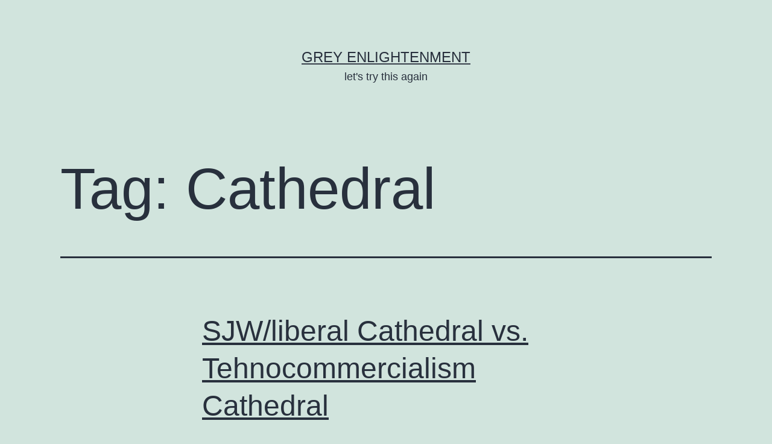

--- FILE ---
content_type: text/html; charset=UTF-8
request_url: https://greyenlightenment.com/tag/cathedral/
body_size: 7448
content:
<!doctype html>
<html lang="en-US" >
<head>
	<meta charset="UTF-8" />
	<meta name="viewport" content="width=device-width, initial-scale=1.0" />
	<title>Cathedral &#8211; Grey Enlightenment</title>
<meta name='robots' content='max-image-preview:large' />
<link rel="alternate" type="application/rss+xml" title="Grey Enlightenment &raquo; Feed" href="https://greyenlightenment.com/feed/" />
<link rel="alternate" type="application/rss+xml" title="Grey Enlightenment &raquo; Comments Feed" href="https://greyenlightenment.com/comments/feed/" />
<link rel="alternate" type="application/rss+xml" title="Grey Enlightenment &raquo; Cathedral Tag Feed" href="https://greyenlightenment.com/tag/cathedral/feed/" />
<style id='wp-img-auto-sizes-contain-inline-css'>
img:is([sizes=auto i],[sizes^="auto," i]){contain-intrinsic-size:3000px 1500px}
/*# sourceURL=wp-img-auto-sizes-contain-inline-css */
</style>
<style id='wp-emoji-styles-inline-css'>

	img.wp-smiley, img.emoji {
		display: inline !important;
		border: none !important;
		box-shadow: none !important;
		height: 1em !important;
		width: 1em !important;
		margin: 0 0.07em !important;
		vertical-align: -0.1em !important;
		background: none !important;
		padding: 0 !important;
	}
/*# sourceURL=wp-emoji-styles-inline-css */
</style>
<style id='wp-block-library-inline-css'>
:root{--wp-block-synced-color:#7a00df;--wp-block-synced-color--rgb:122,0,223;--wp-bound-block-color:var(--wp-block-synced-color);--wp-editor-canvas-background:#ddd;--wp-admin-theme-color:#007cba;--wp-admin-theme-color--rgb:0,124,186;--wp-admin-theme-color-darker-10:#006ba1;--wp-admin-theme-color-darker-10--rgb:0,107,160.5;--wp-admin-theme-color-darker-20:#005a87;--wp-admin-theme-color-darker-20--rgb:0,90,135;--wp-admin-border-width-focus:2px}@media (min-resolution:192dpi){:root{--wp-admin-border-width-focus:1.5px}}.wp-element-button{cursor:pointer}:root .has-very-light-gray-background-color{background-color:#eee}:root .has-very-dark-gray-background-color{background-color:#313131}:root .has-very-light-gray-color{color:#eee}:root .has-very-dark-gray-color{color:#313131}:root .has-vivid-green-cyan-to-vivid-cyan-blue-gradient-background{background:linear-gradient(135deg,#00d084,#0693e3)}:root .has-purple-crush-gradient-background{background:linear-gradient(135deg,#34e2e4,#4721fb 50%,#ab1dfe)}:root .has-hazy-dawn-gradient-background{background:linear-gradient(135deg,#faaca8,#dad0ec)}:root .has-subdued-olive-gradient-background{background:linear-gradient(135deg,#fafae1,#67a671)}:root .has-atomic-cream-gradient-background{background:linear-gradient(135deg,#fdd79a,#004a59)}:root .has-nightshade-gradient-background{background:linear-gradient(135deg,#330968,#31cdcf)}:root .has-midnight-gradient-background{background:linear-gradient(135deg,#020381,#2874fc)}:root{--wp--preset--font-size--normal:16px;--wp--preset--font-size--huge:42px}.has-regular-font-size{font-size:1em}.has-larger-font-size{font-size:2.625em}.has-normal-font-size{font-size:var(--wp--preset--font-size--normal)}.has-huge-font-size{font-size:var(--wp--preset--font-size--huge)}.has-text-align-center{text-align:center}.has-text-align-left{text-align:left}.has-text-align-right{text-align:right}.has-fit-text{white-space:nowrap!important}#end-resizable-editor-section{display:none}.aligncenter{clear:both}.items-justified-left{justify-content:flex-start}.items-justified-center{justify-content:center}.items-justified-right{justify-content:flex-end}.items-justified-space-between{justify-content:space-between}.screen-reader-text{border:0;clip-path:inset(50%);height:1px;margin:-1px;overflow:hidden;padding:0;position:absolute;width:1px;word-wrap:normal!important}.screen-reader-text:focus{background-color:#ddd;clip-path:none;color:#444;display:block;font-size:1em;height:auto;left:5px;line-height:normal;padding:15px 23px 14px;text-decoration:none;top:5px;width:auto;z-index:100000}html :where(.has-border-color){border-style:solid}html :where([style*=border-top-color]){border-top-style:solid}html :where([style*=border-right-color]){border-right-style:solid}html :where([style*=border-bottom-color]){border-bottom-style:solid}html :where([style*=border-left-color]){border-left-style:solid}html :where([style*=border-width]){border-style:solid}html :where([style*=border-top-width]){border-top-style:solid}html :where([style*=border-right-width]){border-right-style:solid}html :where([style*=border-bottom-width]){border-bottom-style:solid}html :where([style*=border-left-width]){border-left-style:solid}html :where(img[class*=wp-image-]){height:auto;max-width:100%}:where(figure){margin:0 0 1em}html :where(.is-position-sticky){--wp-admin--admin-bar--position-offset:var(--wp-admin--admin-bar--height,0px)}@media screen and (max-width:600px){html :where(.is-position-sticky){--wp-admin--admin-bar--position-offset:0px}}

/*# sourceURL=wp-block-library-inline-css */
</style><style id='global-styles-inline-css'>
:root{--wp--preset--aspect-ratio--square: 1;--wp--preset--aspect-ratio--4-3: 4/3;--wp--preset--aspect-ratio--3-4: 3/4;--wp--preset--aspect-ratio--3-2: 3/2;--wp--preset--aspect-ratio--2-3: 2/3;--wp--preset--aspect-ratio--16-9: 16/9;--wp--preset--aspect-ratio--9-16: 9/16;--wp--preset--color--black: #000000;--wp--preset--color--cyan-bluish-gray: #abb8c3;--wp--preset--color--white: #FFFFFF;--wp--preset--color--pale-pink: #f78da7;--wp--preset--color--vivid-red: #cf2e2e;--wp--preset--color--luminous-vivid-orange: #ff6900;--wp--preset--color--luminous-vivid-amber: #fcb900;--wp--preset--color--light-green-cyan: #7bdcb5;--wp--preset--color--vivid-green-cyan: #00d084;--wp--preset--color--pale-cyan-blue: #8ed1fc;--wp--preset--color--vivid-cyan-blue: #0693e3;--wp--preset--color--vivid-purple: #9b51e0;--wp--preset--color--dark-gray: #28303D;--wp--preset--color--gray: #39414D;--wp--preset--color--green: #D1E4DD;--wp--preset--color--blue: #D1DFE4;--wp--preset--color--purple: #D1D1E4;--wp--preset--color--red: #E4D1D1;--wp--preset--color--orange: #E4DAD1;--wp--preset--color--yellow: #EEEADD;--wp--preset--gradient--vivid-cyan-blue-to-vivid-purple: linear-gradient(135deg,rgb(6,147,227) 0%,rgb(155,81,224) 100%);--wp--preset--gradient--light-green-cyan-to-vivid-green-cyan: linear-gradient(135deg,rgb(122,220,180) 0%,rgb(0,208,130) 100%);--wp--preset--gradient--luminous-vivid-amber-to-luminous-vivid-orange: linear-gradient(135deg,rgb(252,185,0) 0%,rgb(255,105,0) 100%);--wp--preset--gradient--luminous-vivid-orange-to-vivid-red: linear-gradient(135deg,rgb(255,105,0) 0%,rgb(207,46,46) 100%);--wp--preset--gradient--very-light-gray-to-cyan-bluish-gray: linear-gradient(135deg,rgb(238,238,238) 0%,rgb(169,184,195) 100%);--wp--preset--gradient--cool-to-warm-spectrum: linear-gradient(135deg,rgb(74,234,220) 0%,rgb(151,120,209) 20%,rgb(207,42,186) 40%,rgb(238,44,130) 60%,rgb(251,105,98) 80%,rgb(254,248,76) 100%);--wp--preset--gradient--blush-light-purple: linear-gradient(135deg,rgb(255,206,236) 0%,rgb(152,150,240) 100%);--wp--preset--gradient--blush-bordeaux: linear-gradient(135deg,rgb(254,205,165) 0%,rgb(254,45,45) 50%,rgb(107,0,62) 100%);--wp--preset--gradient--luminous-dusk: linear-gradient(135deg,rgb(255,203,112) 0%,rgb(199,81,192) 50%,rgb(65,88,208) 100%);--wp--preset--gradient--pale-ocean: linear-gradient(135deg,rgb(255,245,203) 0%,rgb(182,227,212) 50%,rgb(51,167,181) 100%);--wp--preset--gradient--electric-grass: linear-gradient(135deg,rgb(202,248,128) 0%,rgb(113,206,126) 100%);--wp--preset--gradient--midnight: linear-gradient(135deg,rgb(2,3,129) 0%,rgb(40,116,252) 100%);--wp--preset--gradient--purple-to-yellow: linear-gradient(160deg, #D1D1E4 0%, #EEEADD 100%);--wp--preset--gradient--yellow-to-purple: linear-gradient(160deg, #EEEADD 0%, #D1D1E4 100%);--wp--preset--gradient--green-to-yellow: linear-gradient(160deg, #D1E4DD 0%, #EEEADD 100%);--wp--preset--gradient--yellow-to-green: linear-gradient(160deg, #EEEADD 0%, #D1E4DD 100%);--wp--preset--gradient--red-to-yellow: linear-gradient(160deg, #E4D1D1 0%, #EEEADD 100%);--wp--preset--gradient--yellow-to-red: linear-gradient(160deg, #EEEADD 0%, #E4D1D1 100%);--wp--preset--gradient--purple-to-red: linear-gradient(160deg, #D1D1E4 0%, #E4D1D1 100%);--wp--preset--gradient--red-to-purple: linear-gradient(160deg, #E4D1D1 0%, #D1D1E4 100%);--wp--preset--font-size--small: 18px;--wp--preset--font-size--medium: 20px;--wp--preset--font-size--large: 24px;--wp--preset--font-size--x-large: 42px;--wp--preset--font-size--extra-small: 16px;--wp--preset--font-size--normal: 20px;--wp--preset--font-size--extra-large: 40px;--wp--preset--font-size--huge: 96px;--wp--preset--font-size--gigantic: 144px;--wp--preset--spacing--20: 0.44rem;--wp--preset--spacing--30: 0.67rem;--wp--preset--spacing--40: 1rem;--wp--preset--spacing--50: 1.5rem;--wp--preset--spacing--60: 2.25rem;--wp--preset--spacing--70: 3.38rem;--wp--preset--spacing--80: 5.06rem;--wp--preset--shadow--natural: 6px 6px 9px rgba(0, 0, 0, 0.2);--wp--preset--shadow--deep: 12px 12px 50px rgba(0, 0, 0, 0.4);--wp--preset--shadow--sharp: 6px 6px 0px rgba(0, 0, 0, 0.2);--wp--preset--shadow--outlined: 6px 6px 0px -3px rgb(255, 255, 255), 6px 6px rgb(0, 0, 0);--wp--preset--shadow--crisp: 6px 6px 0px rgb(0, 0, 0);}:where(.is-layout-flex){gap: 0.5em;}:where(.is-layout-grid){gap: 0.5em;}body .is-layout-flex{display: flex;}.is-layout-flex{flex-wrap: wrap;align-items: center;}.is-layout-flex > :is(*, div){margin: 0;}body .is-layout-grid{display: grid;}.is-layout-grid > :is(*, div){margin: 0;}:where(.wp-block-columns.is-layout-flex){gap: 2em;}:where(.wp-block-columns.is-layout-grid){gap: 2em;}:where(.wp-block-post-template.is-layout-flex){gap: 1.25em;}:where(.wp-block-post-template.is-layout-grid){gap: 1.25em;}.has-black-color{color: var(--wp--preset--color--black) !important;}.has-cyan-bluish-gray-color{color: var(--wp--preset--color--cyan-bluish-gray) !important;}.has-white-color{color: var(--wp--preset--color--white) !important;}.has-pale-pink-color{color: var(--wp--preset--color--pale-pink) !important;}.has-vivid-red-color{color: var(--wp--preset--color--vivid-red) !important;}.has-luminous-vivid-orange-color{color: var(--wp--preset--color--luminous-vivid-orange) !important;}.has-luminous-vivid-amber-color{color: var(--wp--preset--color--luminous-vivid-amber) !important;}.has-light-green-cyan-color{color: var(--wp--preset--color--light-green-cyan) !important;}.has-vivid-green-cyan-color{color: var(--wp--preset--color--vivid-green-cyan) !important;}.has-pale-cyan-blue-color{color: var(--wp--preset--color--pale-cyan-blue) !important;}.has-vivid-cyan-blue-color{color: var(--wp--preset--color--vivid-cyan-blue) !important;}.has-vivid-purple-color{color: var(--wp--preset--color--vivid-purple) !important;}.has-black-background-color{background-color: var(--wp--preset--color--black) !important;}.has-cyan-bluish-gray-background-color{background-color: var(--wp--preset--color--cyan-bluish-gray) !important;}.has-white-background-color{background-color: var(--wp--preset--color--white) !important;}.has-pale-pink-background-color{background-color: var(--wp--preset--color--pale-pink) !important;}.has-vivid-red-background-color{background-color: var(--wp--preset--color--vivid-red) !important;}.has-luminous-vivid-orange-background-color{background-color: var(--wp--preset--color--luminous-vivid-orange) !important;}.has-luminous-vivid-amber-background-color{background-color: var(--wp--preset--color--luminous-vivid-amber) !important;}.has-light-green-cyan-background-color{background-color: var(--wp--preset--color--light-green-cyan) !important;}.has-vivid-green-cyan-background-color{background-color: var(--wp--preset--color--vivid-green-cyan) !important;}.has-pale-cyan-blue-background-color{background-color: var(--wp--preset--color--pale-cyan-blue) !important;}.has-vivid-cyan-blue-background-color{background-color: var(--wp--preset--color--vivid-cyan-blue) !important;}.has-vivid-purple-background-color{background-color: var(--wp--preset--color--vivid-purple) !important;}.has-black-border-color{border-color: var(--wp--preset--color--black) !important;}.has-cyan-bluish-gray-border-color{border-color: var(--wp--preset--color--cyan-bluish-gray) !important;}.has-white-border-color{border-color: var(--wp--preset--color--white) !important;}.has-pale-pink-border-color{border-color: var(--wp--preset--color--pale-pink) !important;}.has-vivid-red-border-color{border-color: var(--wp--preset--color--vivid-red) !important;}.has-luminous-vivid-orange-border-color{border-color: var(--wp--preset--color--luminous-vivid-orange) !important;}.has-luminous-vivid-amber-border-color{border-color: var(--wp--preset--color--luminous-vivid-amber) !important;}.has-light-green-cyan-border-color{border-color: var(--wp--preset--color--light-green-cyan) !important;}.has-vivid-green-cyan-border-color{border-color: var(--wp--preset--color--vivid-green-cyan) !important;}.has-pale-cyan-blue-border-color{border-color: var(--wp--preset--color--pale-cyan-blue) !important;}.has-vivid-cyan-blue-border-color{border-color: var(--wp--preset--color--vivid-cyan-blue) !important;}.has-vivid-purple-border-color{border-color: var(--wp--preset--color--vivid-purple) !important;}.has-vivid-cyan-blue-to-vivid-purple-gradient-background{background: var(--wp--preset--gradient--vivid-cyan-blue-to-vivid-purple) !important;}.has-light-green-cyan-to-vivid-green-cyan-gradient-background{background: var(--wp--preset--gradient--light-green-cyan-to-vivid-green-cyan) !important;}.has-luminous-vivid-amber-to-luminous-vivid-orange-gradient-background{background: var(--wp--preset--gradient--luminous-vivid-amber-to-luminous-vivid-orange) !important;}.has-luminous-vivid-orange-to-vivid-red-gradient-background{background: var(--wp--preset--gradient--luminous-vivid-orange-to-vivid-red) !important;}.has-very-light-gray-to-cyan-bluish-gray-gradient-background{background: var(--wp--preset--gradient--very-light-gray-to-cyan-bluish-gray) !important;}.has-cool-to-warm-spectrum-gradient-background{background: var(--wp--preset--gradient--cool-to-warm-spectrum) !important;}.has-blush-light-purple-gradient-background{background: var(--wp--preset--gradient--blush-light-purple) !important;}.has-blush-bordeaux-gradient-background{background: var(--wp--preset--gradient--blush-bordeaux) !important;}.has-luminous-dusk-gradient-background{background: var(--wp--preset--gradient--luminous-dusk) !important;}.has-pale-ocean-gradient-background{background: var(--wp--preset--gradient--pale-ocean) !important;}.has-electric-grass-gradient-background{background: var(--wp--preset--gradient--electric-grass) !important;}.has-midnight-gradient-background{background: var(--wp--preset--gradient--midnight) !important;}.has-small-font-size{font-size: var(--wp--preset--font-size--small) !important;}.has-medium-font-size{font-size: var(--wp--preset--font-size--medium) !important;}.has-large-font-size{font-size: var(--wp--preset--font-size--large) !important;}.has-x-large-font-size{font-size: var(--wp--preset--font-size--x-large) !important;}
/*# sourceURL=global-styles-inline-css */
</style>

<style id='classic-theme-styles-inline-css'>
/*! This file is auto-generated */
.wp-block-button__link{color:#fff;background-color:#32373c;border-radius:9999px;box-shadow:none;text-decoration:none;padding:calc(.667em + 2px) calc(1.333em + 2px);font-size:1.125em}.wp-block-file__button{background:#32373c;color:#fff;text-decoration:none}
/*# sourceURL=/wp-includes/css/classic-themes.min.css */
</style>
<link rel='stylesheet' id='twenty-twenty-one-custom-color-overrides-css' href='https://greyenlightenment.com/wp-content/themes/twentytwentyone/assets/css/custom-color-overrides.css?ver=2.7' media='all' />
<link rel='stylesheet' id='twenty-twenty-one-style-css' href='https://greyenlightenment.com/wp-content/themes/twentytwentyone/style.css?ver=2.7' media='all' />
<link rel='stylesheet' id='twenty-twenty-one-print-style-css' href='https://greyenlightenment.com/wp-content/themes/twentytwentyone/assets/css/print.css?ver=2.7' media='print' />
<link rel="https://api.w.org/" href="https://greyenlightenment.com/wp-json/" /><link rel="alternate" title="JSON" type="application/json" href="https://greyenlightenment.com/wp-json/wp/v2/tags/87" /><link rel="EditURI" type="application/rsd+xml" title="RSD" href="https://greyenlightenment.com/xmlrpc.php?rsd" />
<meta name="generator" content="WordPress 6.9" />
</head>

<body class="archive tag tag-cathedral tag-87 wp-embed-responsive wp-theme-twentytwentyone is-light-theme no-js hfeed">
<div id="page" class="site">
	<a class="skip-link screen-reader-text" href="#content">
		Skip to content	</a>

	
<header id="masthead" class="site-header has-title-and-tagline">

	

<div class="site-branding">

	
						<p class="site-title"><a href="https://greyenlightenment.com/" rel="home">Grey Enlightenment</a></p>
			
			<p class="site-description">
			let&#039;s try this again		</p>
	</div><!-- .site-branding -->
	

</header><!-- #masthead -->

	<div id="content" class="site-content">
		<div id="primary" class="content-area">
			<main id="main" class="site-main">


	<header class="page-header alignwide">
		<h1 class="page-title">Tag: <span>Cathedral</span></h1>			</header><!-- .page-header -->

					
<article id="post-10154" class="post-10154 post type-post status-publish format-standard hentry category-uncategorized tag-cathedral tag-nrx entry">

	
<header class="entry-header">
	<h2 class="entry-title default-max-width"><a href="https://greyenlightenment.com/2017/03/18/the-two-cathedrals-10154/">SJW/liberal Cathedral vs. Tehnocommercialism Cathedral</a></h2></header><!-- .entry-header -->

	<div class="entry-content">
		<p>Perhaps there are two &#8216;cathedrals&#8217;&#8211;the SJW/liberal one, which we are all familiar with, and a technocommercialist one (Nick Land alluded to something similar year ago, but I don&#8217;t remember the post), and the two are at odds with each other. Technocommercialism seeks to secede from the former, a process some call &#8216;exit&#8217;. The latter is&hellip; <a class="more-link" href="https://greyenlightenment.com/2017/03/18/the-two-cathedrals-10154/">Continue reading <span class="screen-reader-text">SJW/liberal Cathedral vs. Tehnocommercialism Cathedral</span></a></p>
	</div><!-- .entry-content -->

	<footer class="entry-footer default-max-width">
		<span class="posted-on">Published <time class="entry-date published updated" datetime="2017-03-18T15:59:43-07:00">March 18, 2017</time></span><div class="post-taxonomies"><span class="cat-links">Categorized as <a href="https://greyenlightenment.com/category/uncategorized/" rel="category tag">Uncategorized</a> </span><span class="tags-links">Tagged <a href="https://greyenlightenment.com/tag/cathedral/" rel="tag">Cathedral</a>, <a href="https://greyenlightenment.com/tag/nrx/" rel="tag">nrx</a></span></div>	</footer><!-- .entry-footer -->
</article><!-- #post-${ID} -->
	
	

			</main><!-- #main -->
		</div><!-- #primary -->
	</div><!-- #content -->

	
	<aside class="widget-area">
		<section id="search-2" class="widget widget_search"><form role="search"  method="get" class="search-form" action="https://greyenlightenment.com/">
	<label for="search-form-1">Search&hellip;</label>
	<input type="search" id="search-form-1" class="search-field" value="" name="s" />
	<input type="submit" class="search-submit" value="Search" />
</form>
</section>
		<section id="recent-posts-2" class="widget widget_recent_entries">
		<h2 class="widget-title">Recent Posts</h2><nav aria-label="Recent Posts">
		<ul>
											<li>
					<a href="https://greyenlightenment.com/2026/01/16/a-tariff-is-not-a-tax/">A tariff is not a tax</a>
									</li>
											<li>
					<a href="https://greyenlightenment.com/2026/01/14/obesity-and-snap-the-overlooked-iq-connection/">Obesity and SNAP: the overlooked IQ connection</a>
									</li>
											<li>
					<a href="https://greyenlightenment.com/2026/01/12/the-daily-view-1-12-2026-bitcoin-party-is-over-iq-threshold-effects-maha-food-guidelines/">The Daily View 1/12/2026: Bitcoin Party is Over, IQ Threshold Effects,  &#8216;MAHA&#8217; food guidelines</a>
									</li>
											<li>
					<a href="https://greyenlightenment.com/2026/01/10/math-vs-writing-difficulty-and-threshold-effects/">Math vs Writing: difficulty and threshold effects</a>
									</li>
											<li>
					<a href="https://greyenlightenment.com/2026/01/08/why-are-white-collar-jobs-so-resistant-even-with-ai/">&#8220;Why are white-collar jobs so resilient  , even with AI?&#8221;</a>
									</li>
					</ul>

		</nav></section><section id="pages-2" class="widget widget_pages"><h2 class="widget-title">Pages</h2><nav aria-label="Pages">
			<ul>
				<li class="page_item page-item-58"><a href="https://greyenlightenment.com/a-road-map-for-2016-restoring-optimism-to-the-gop/">A road map for 2016:  Restoring Optimism to the GOP</a></li>
<li class="page_item page-item-195"><a href="https://greyenlightenment.com/all-posts/">All Posts</a></li>
<li class="page_item page-item-4644"><a href="https://greyenlightenment.com/brief-intro/">Brief Intro</a></li>
<li class="page_item page-item-10"><a href="https://greyenlightenment.com/full-archives/">Full Archives</a></li>
<li class="page_item page-item-7914"><a href="https://greyenlightenment.com/post-2008-wealth-creation-guide/">Post-2008 Wealth Creation Guide</a></li>
<li class="page_item page-item-15119"><a href="https://greyenlightenment.com/wealth-intellectualism-and-individualism/">Wealth, Intellectualism, and Individualism</a></li>
<li class="page_item page-item-9"><a href="https://greyenlightenment.com/sample-page/">Why Grey Enlightenment?</a></li>
			</ul>

			</nav></section><section id="archives-3" class="widget widget_archive"><h2 class="widget-title">Archives</h2><nav aria-label="Archives">
			<ul>
					<li><a href='https://greyenlightenment.com/2026/01/'>January 2026</a></li>
	<li><a href='https://greyenlightenment.com/2025/12/'>December 2025</a></li>
	<li><a href='https://greyenlightenment.com/2025/11/'>November 2025</a></li>
	<li><a href='https://greyenlightenment.com/2025/10/'>October 2025</a></li>
	<li><a href='https://greyenlightenment.com/2025/09/'>September 2025</a></li>
	<li><a href='https://greyenlightenment.com/2025/08/'>August 2025</a></li>
	<li><a href='https://greyenlightenment.com/2025/07/'>July 2025</a></li>
	<li><a href='https://greyenlightenment.com/2025/06/'>June 2025</a></li>
	<li><a href='https://greyenlightenment.com/2025/05/'>May 2025</a></li>
	<li><a href='https://greyenlightenment.com/2025/04/'>April 2025</a></li>
	<li><a href='https://greyenlightenment.com/2025/03/'>March 2025</a></li>
	<li><a href='https://greyenlightenment.com/2025/02/'>February 2025</a></li>
	<li><a href='https://greyenlightenment.com/2025/01/'>January 2025</a></li>
	<li><a href='https://greyenlightenment.com/2024/12/'>December 2024</a></li>
	<li><a href='https://greyenlightenment.com/2024/11/'>November 2024</a></li>
	<li><a href='https://greyenlightenment.com/2024/10/'>October 2024</a></li>
	<li><a href='https://greyenlightenment.com/2024/09/'>September 2024</a></li>
	<li><a href='https://greyenlightenment.com/2024/08/'>August 2024</a></li>
	<li><a href='https://greyenlightenment.com/2024/07/'>July 2024</a></li>
	<li><a href='https://greyenlightenment.com/2024/06/'>June 2024</a></li>
	<li><a href='https://greyenlightenment.com/2024/05/'>May 2024</a></li>
	<li><a href='https://greyenlightenment.com/2024/04/'>April 2024</a></li>
	<li><a href='https://greyenlightenment.com/2024/03/'>March 2024</a></li>
	<li><a href='https://greyenlightenment.com/2024/02/'>February 2024</a></li>
	<li><a href='https://greyenlightenment.com/2024/01/'>January 2024</a></li>
	<li><a href='https://greyenlightenment.com/2023/12/'>December 2023</a></li>
	<li><a href='https://greyenlightenment.com/2023/11/'>November 2023</a></li>
	<li><a href='https://greyenlightenment.com/2023/10/'>October 2023</a></li>
	<li><a href='https://greyenlightenment.com/2023/09/'>September 2023</a></li>
	<li><a href='https://greyenlightenment.com/2023/08/'>August 2023</a></li>
	<li><a href='https://greyenlightenment.com/2023/07/'>July 2023</a></li>
	<li><a href='https://greyenlightenment.com/2023/06/'>June 2023</a></li>
	<li><a href='https://greyenlightenment.com/2023/05/'>May 2023</a></li>
	<li><a href='https://greyenlightenment.com/2023/04/'>April 2023</a></li>
	<li><a href='https://greyenlightenment.com/2023/03/'>March 2023</a></li>
	<li><a href='https://greyenlightenment.com/2023/02/'>February 2023</a></li>
	<li><a href='https://greyenlightenment.com/2023/01/'>January 2023</a></li>
	<li><a href='https://greyenlightenment.com/2022/12/'>December 2022</a></li>
	<li><a href='https://greyenlightenment.com/2022/11/'>November 2022</a></li>
	<li><a href='https://greyenlightenment.com/2022/10/'>October 2022</a></li>
	<li><a href='https://greyenlightenment.com/2022/09/'>September 2022</a></li>
	<li><a href='https://greyenlightenment.com/2022/08/'>August 2022</a></li>
	<li><a href='https://greyenlightenment.com/2022/07/'>July 2022</a></li>
	<li><a href='https://greyenlightenment.com/2022/06/'>June 2022</a></li>
	<li><a href='https://greyenlightenment.com/2022/05/'>May 2022</a></li>
	<li><a href='https://greyenlightenment.com/2022/04/'>April 2022</a></li>
	<li><a href='https://greyenlightenment.com/2022/03/'>March 2022</a></li>
	<li><a href='https://greyenlightenment.com/2022/02/'>February 2022</a></li>
	<li><a href='https://greyenlightenment.com/2022/01/'>January 2022</a></li>
	<li><a href='https://greyenlightenment.com/2021/12/'>December 2021</a></li>
	<li><a href='https://greyenlightenment.com/2021/11/'>November 2021</a></li>
	<li><a href='https://greyenlightenment.com/2021/10/'>October 2021</a></li>
	<li><a href='https://greyenlightenment.com/2021/09/'>September 2021</a></li>
	<li><a href='https://greyenlightenment.com/2021/08/'>August 2021</a></li>
	<li><a href='https://greyenlightenment.com/2021/07/'>July 2021</a></li>
	<li><a href='https://greyenlightenment.com/2021/06/'>June 2021</a></li>
	<li><a href='https://greyenlightenment.com/2021/05/'>May 2021</a></li>
	<li><a href='https://greyenlightenment.com/2021/04/'>April 2021</a></li>
	<li><a href='https://greyenlightenment.com/2021/03/'>March 2021</a></li>
	<li><a href='https://greyenlightenment.com/2021/02/'>February 2021</a></li>
	<li><a href='https://greyenlightenment.com/2021/01/'>January 2021</a></li>
	<li><a href='https://greyenlightenment.com/2020/12/'>December 2020</a></li>
	<li><a href='https://greyenlightenment.com/2020/11/'>November 2020</a></li>
	<li><a href='https://greyenlightenment.com/2020/10/'>October 2020</a></li>
	<li><a href='https://greyenlightenment.com/2020/09/'>September 2020</a></li>
	<li><a href='https://greyenlightenment.com/2020/08/'>August 2020</a></li>
	<li><a href='https://greyenlightenment.com/2020/07/'>July 2020</a></li>
	<li><a href='https://greyenlightenment.com/2020/06/'>June 2020</a></li>
	<li><a href='https://greyenlightenment.com/2020/05/'>May 2020</a></li>
	<li><a href='https://greyenlightenment.com/2020/04/'>April 2020</a></li>
	<li><a href='https://greyenlightenment.com/2020/03/'>March 2020</a></li>
	<li><a href='https://greyenlightenment.com/2020/02/'>February 2020</a></li>
	<li><a href='https://greyenlightenment.com/2020/01/'>January 2020</a></li>
	<li><a href='https://greyenlightenment.com/2019/12/'>December 2019</a></li>
	<li><a href='https://greyenlightenment.com/2019/11/'>November 2019</a></li>
	<li><a href='https://greyenlightenment.com/2019/10/'>October 2019</a></li>
	<li><a href='https://greyenlightenment.com/2019/09/'>September 2019</a></li>
	<li><a href='https://greyenlightenment.com/2019/08/'>August 2019</a></li>
	<li><a href='https://greyenlightenment.com/2019/07/'>July 2019</a></li>
	<li><a href='https://greyenlightenment.com/2019/06/'>June 2019</a></li>
	<li><a href='https://greyenlightenment.com/2019/05/'>May 2019</a></li>
	<li><a href='https://greyenlightenment.com/2019/04/'>April 2019</a></li>
	<li><a href='https://greyenlightenment.com/2019/03/'>March 2019</a></li>
	<li><a href='https://greyenlightenment.com/2019/02/'>February 2019</a></li>
	<li><a href='https://greyenlightenment.com/2019/01/'>January 2019</a></li>
	<li><a href='https://greyenlightenment.com/2018/12/'>December 2018</a></li>
	<li><a href='https://greyenlightenment.com/2018/11/'>November 2018</a></li>
	<li><a href='https://greyenlightenment.com/2018/10/'>October 2018</a></li>
	<li><a href='https://greyenlightenment.com/2018/09/'>September 2018</a></li>
	<li><a href='https://greyenlightenment.com/2018/08/'>August 2018</a></li>
	<li><a href='https://greyenlightenment.com/2018/07/'>July 2018</a></li>
	<li><a href='https://greyenlightenment.com/2018/06/'>June 2018</a></li>
	<li><a href='https://greyenlightenment.com/2018/05/'>May 2018</a></li>
	<li><a href='https://greyenlightenment.com/2018/04/'>April 2018</a></li>
	<li><a href='https://greyenlightenment.com/2018/03/'>March 2018</a></li>
	<li><a href='https://greyenlightenment.com/2018/02/'>February 2018</a></li>
	<li><a href='https://greyenlightenment.com/2018/01/'>January 2018</a></li>
	<li><a href='https://greyenlightenment.com/2017/12/'>December 2017</a></li>
	<li><a href='https://greyenlightenment.com/2017/11/'>November 2017</a></li>
	<li><a href='https://greyenlightenment.com/2017/10/'>October 2017</a></li>
	<li><a href='https://greyenlightenment.com/2017/09/'>September 2017</a></li>
	<li><a href='https://greyenlightenment.com/2017/08/'>August 2017</a></li>
	<li><a href='https://greyenlightenment.com/2017/07/'>July 2017</a></li>
	<li><a href='https://greyenlightenment.com/2017/06/'>June 2017</a></li>
	<li><a href='https://greyenlightenment.com/2017/05/'>May 2017</a></li>
	<li><a href='https://greyenlightenment.com/2017/04/'>April 2017</a></li>
	<li><a href='https://greyenlightenment.com/2017/03/'>March 2017</a></li>
	<li><a href='https://greyenlightenment.com/2017/02/'>February 2017</a></li>
	<li><a href='https://greyenlightenment.com/2017/01/'>January 2017</a></li>
	<li><a href='https://greyenlightenment.com/2016/12/'>December 2016</a></li>
	<li><a href='https://greyenlightenment.com/2016/11/'>November 2016</a></li>
	<li><a href='https://greyenlightenment.com/2016/10/'>October 2016</a></li>
	<li><a href='https://greyenlightenment.com/2016/09/'>September 2016</a></li>
	<li><a href='https://greyenlightenment.com/2016/08/'>August 2016</a></li>
	<li><a href='https://greyenlightenment.com/2016/07/'>July 2016</a></li>
	<li><a href='https://greyenlightenment.com/2016/06/'>June 2016</a></li>
	<li><a href='https://greyenlightenment.com/2016/05/'>May 2016</a></li>
	<li><a href='https://greyenlightenment.com/2016/04/'>April 2016</a></li>
	<li><a href='https://greyenlightenment.com/2016/03/'>March 2016</a></li>
	<li><a href='https://greyenlightenment.com/2016/02/'>February 2016</a></li>
	<li><a href='https://greyenlightenment.com/2016/01/'>January 2016</a></li>
	<li><a href='https://greyenlightenment.com/2015/12/'>December 2015</a></li>
	<li><a href='https://greyenlightenment.com/2015/11/'>November 2015</a></li>
	<li><a href='https://greyenlightenment.com/2015/10/'>October 2015</a></li>
	<li><a href='https://greyenlightenment.com/2015/09/'>September 2015</a></li>
	<li><a href='https://greyenlightenment.com/2015/08/'>August 2015</a></li>
	<li><a href='https://greyenlightenment.com/2015/07/'>July 2015</a></li>
	<li><a href='https://greyenlightenment.com/2015/06/'>June 2015</a></li>
	<li><a href='https://greyenlightenment.com/2015/05/'>May 2015</a></li>
	<li><a href='https://greyenlightenment.com/2015/04/'>April 2015</a></li>
	<li><a href='https://greyenlightenment.com/2015/03/'>March 2015</a></li>
	<li><a href='https://greyenlightenment.com/2015/02/'>February 2015</a></li>
	<li><a href='https://greyenlightenment.com/2015/01/'>January 2015</a></li>
	<li><a href='https://greyenlightenment.com/2014/12/'>December 2014</a></li>
	<li><a href='https://greyenlightenment.com/2014/11/'>November 2014</a></li>
	<li><a href='https://greyenlightenment.com/2014/10/'>October 2014</a></li>
	<li><a href='https://greyenlightenment.com/2014/09/'>September 2014</a></li>
	<li><a href='https://greyenlightenment.com/2014/08/'>August 2014</a></li>
	<li><a href='https://greyenlightenment.com/2014/07/'>July 2014</a></li>
	<li><a href='https://greyenlightenment.com/2014/06/'>June 2014</a></li>
	<li><a href='https://greyenlightenment.com/2014/05/'>May 2014</a></li>
	<li><a href='https://greyenlightenment.com/2014/04/'>April 2014</a></li>
	<li><a href='https://greyenlightenment.com/2014/03/'>March 2014</a></li>
			</ul>

			</nav></section><section id="archives-4" class="widget widget_archive"><h2 class="widget-title">Archives</h2><nav aria-label="Archives">
			<ul>
					<li><a href='https://greyenlightenment.com/2026/01/'>January 2026</a></li>
	<li><a href='https://greyenlightenment.com/2025/12/'>December 2025</a></li>
	<li><a href='https://greyenlightenment.com/2025/11/'>November 2025</a></li>
	<li><a href='https://greyenlightenment.com/2025/10/'>October 2025</a></li>
	<li><a href='https://greyenlightenment.com/2025/09/'>September 2025</a></li>
	<li><a href='https://greyenlightenment.com/2025/08/'>August 2025</a></li>
	<li><a href='https://greyenlightenment.com/2025/07/'>July 2025</a></li>
	<li><a href='https://greyenlightenment.com/2025/06/'>June 2025</a></li>
	<li><a href='https://greyenlightenment.com/2025/05/'>May 2025</a></li>
	<li><a href='https://greyenlightenment.com/2025/04/'>April 2025</a></li>
	<li><a href='https://greyenlightenment.com/2025/03/'>March 2025</a></li>
	<li><a href='https://greyenlightenment.com/2025/02/'>February 2025</a></li>
	<li><a href='https://greyenlightenment.com/2025/01/'>January 2025</a></li>
	<li><a href='https://greyenlightenment.com/2024/12/'>December 2024</a></li>
	<li><a href='https://greyenlightenment.com/2024/11/'>November 2024</a></li>
	<li><a href='https://greyenlightenment.com/2024/10/'>October 2024</a></li>
	<li><a href='https://greyenlightenment.com/2024/09/'>September 2024</a></li>
	<li><a href='https://greyenlightenment.com/2024/08/'>August 2024</a></li>
	<li><a href='https://greyenlightenment.com/2024/07/'>July 2024</a></li>
	<li><a href='https://greyenlightenment.com/2024/06/'>June 2024</a></li>
	<li><a href='https://greyenlightenment.com/2024/05/'>May 2024</a></li>
	<li><a href='https://greyenlightenment.com/2024/04/'>April 2024</a></li>
	<li><a href='https://greyenlightenment.com/2024/03/'>March 2024</a></li>
	<li><a href='https://greyenlightenment.com/2024/02/'>February 2024</a></li>
	<li><a href='https://greyenlightenment.com/2024/01/'>January 2024</a></li>
	<li><a href='https://greyenlightenment.com/2023/12/'>December 2023</a></li>
	<li><a href='https://greyenlightenment.com/2023/11/'>November 2023</a></li>
	<li><a href='https://greyenlightenment.com/2023/10/'>October 2023</a></li>
	<li><a href='https://greyenlightenment.com/2023/09/'>September 2023</a></li>
	<li><a href='https://greyenlightenment.com/2023/08/'>August 2023</a></li>
	<li><a href='https://greyenlightenment.com/2023/07/'>July 2023</a></li>
	<li><a href='https://greyenlightenment.com/2023/06/'>June 2023</a></li>
	<li><a href='https://greyenlightenment.com/2023/05/'>May 2023</a></li>
	<li><a href='https://greyenlightenment.com/2023/04/'>April 2023</a></li>
	<li><a href='https://greyenlightenment.com/2023/03/'>March 2023</a></li>
	<li><a href='https://greyenlightenment.com/2023/02/'>February 2023</a></li>
	<li><a href='https://greyenlightenment.com/2023/01/'>January 2023</a></li>
	<li><a href='https://greyenlightenment.com/2022/12/'>December 2022</a></li>
	<li><a href='https://greyenlightenment.com/2022/11/'>November 2022</a></li>
	<li><a href='https://greyenlightenment.com/2022/10/'>October 2022</a></li>
	<li><a href='https://greyenlightenment.com/2022/09/'>September 2022</a></li>
	<li><a href='https://greyenlightenment.com/2022/08/'>August 2022</a></li>
	<li><a href='https://greyenlightenment.com/2022/07/'>July 2022</a></li>
	<li><a href='https://greyenlightenment.com/2022/06/'>June 2022</a></li>
	<li><a href='https://greyenlightenment.com/2022/05/'>May 2022</a></li>
	<li><a href='https://greyenlightenment.com/2022/04/'>April 2022</a></li>
	<li><a href='https://greyenlightenment.com/2022/03/'>March 2022</a></li>
	<li><a href='https://greyenlightenment.com/2022/02/'>February 2022</a></li>
	<li><a href='https://greyenlightenment.com/2022/01/'>January 2022</a></li>
	<li><a href='https://greyenlightenment.com/2021/12/'>December 2021</a></li>
	<li><a href='https://greyenlightenment.com/2021/11/'>November 2021</a></li>
	<li><a href='https://greyenlightenment.com/2021/10/'>October 2021</a></li>
	<li><a href='https://greyenlightenment.com/2021/09/'>September 2021</a></li>
	<li><a href='https://greyenlightenment.com/2021/08/'>August 2021</a></li>
	<li><a href='https://greyenlightenment.com/2021/07/'>July 2021</a></li>
	<li><a href='https://greyenlightenment.com/2021/06/'>June 2021</a></li>
	<li><a href='https://greyenlightenment.com/2021/05/'>May 2021</a></li>
	<li><a href='https://greyenlightenment.com/2021/04/'>April 2021</a></li>
	<li><a href='https://greyenlightenment.com/2021/03/'>March 2021</a></li>
	<li><a href='https://greyenlightenment.com/2021/02/'>February 2021</a></li>
	<li><a href='https://greyenlightenment.com/2021/01/'>January 2021</a></li>
	<li><a href='https://greyenlightenment.com/2020/12/'>December 2020</a></li>
	<li><a href='https://greyenlightenment.com/2020/11/'>November 2020</a></li>
	<li><a href='https://greyenlightenment.com/2020/10/'>October 2020</a></li>
	<li><a href='https://greyenlightenment.com/2020/09/'>September 2020</a></li>
	<li><a href='https://greyenlightenment.com/2020/08/'>August 2020</a></li>
	<li><a href='https://greyenlightenment.com/2020/07/'>July 2020</a></li>
	<li><a href='https://greyenlightenment.com/2020/06/'>June 2020</a></li>
	<li><a href='https://greyenlightenment.com/2020/05/'>May 2020</a></li>
	<li><a href='https://greyenlightenment.com/2020/04/'>April 2020</a></li>
	<li><a href='https://greyenlightenment.com/2020/03/'>March 2020</a></li>
	<li><a href='https://greyenlightenment.com/2020/02/'>February 2020</a></li>
	<li><a href='https://greyenlightenment.com/2020/01/'>January 2020</a></li>
	<li><a href='https://greyenlightenment.com/2019/12/'>December 2019</a></li>
	<li><a href='https://greyenlightenment.com/2019/11/'>November 2019</a></li>
	<li><a href='https://greyenlightenment.com/2019/10/'>October 2019</a></li>
	<li><a href='https://greyenlightenment.com/2019/09/'>September 2019</a></li>
	<li><a href='https://greyenlightenment.com/2019/08/'>August 2019</a></li>
	<li><a href='https://greyenlightenment.com/2019/07/'>July 2019</a></li>
	<li><a href='https://greyenlightenment.com/2019/06/'>June 2019</a></li>
	<li><a href='https://greyenlightenment.com/2019/05/'>May 2019</a></li>
	<li><a href='https://greyenlightenment.com/2019/04/'>April 2019</a></li>
	<li><a href='https://greyenlightenment.com/2019/03/'>March 2019</a></li>
	<li><a href='https://greyenlightenment.com/2019/02/'>February 2019</a></li>
	<li><a href='https://greyenlightenment.com/2019/01/'>January 2019</a></li>
	<li><a href='https://greyenlightenment.com/2018/12/'>December 2018</a></li>
	<li><a href='https://greyenlightenment.com/2018/11/'>November 2018</a></li>
	<li><a href='https://greyenlightenment.com/2018/10/'>October 2018</a></li>
	<li><a href='https://greyenlightenment.com/2018/09/'>September 2018</a></li>
	<li><a href='https://greyenlightenment.com/2018/08/'>August 2018</a></li>
	<li><a href='https://greyenlightenment.com/2018/07/'>July 2018</a></li>
	<li><a href='https://greyenlightenment.com/2018/06/'>June 2018</a></li>
	<li><a href='https://greyenlightenment.com/2018/05/'>May 2018</a></li>
	<li><a href='https://greyenlightenment.com/2018/04/'>April 2018</a></li>
	<li><a href='https://greyenlightenment.com/2018/03/'>March 2018</a></li>
	<li><a href='https://greyenlightenment.com/2018/02/'>February 2018</a></li>
	<li><a href='https://greyenlightenment.com/2018/01/'>January 2018</a></li>
	<li><a href='https://greyenlightenment.com/2017/12/'>December 2017</a></li>
	<li><a href='https://greyenlightenment.com/2017/11/'>November 2017</a></li>
	<li><a href='https://greyenlightenment.com/2017/10/'>October 2017</a></li>
	<li><a href='https://greyenlightenment.com/2017/09/'>September 2017</a></li>
	<li><a href='https://greyenlightenment.com/2017/08/'>August 2017</a></li>
	<li><a href='https://greyenlightenment.com/2017/07/'>July 2017</a></li>
	<li><a href='https://greyenlightenment.com/2017/06/'>June 2017</a></li>
	<li><a href='https://greyenlightenment.com/2017/05/'>May 2017</a></li>
	<li><a href='https://greyenlightenment.com/2017/04/'>April 2017</a></li>
	<li><a href='https://greyenlightenment.com/2017/03/'>March 2017</a></li>
	<li><a href='https://greyenlightenment.com/2017/02/'>February 2017</a></li>
	<li><a href='https://greyenlightenment.com/2017/01/'>January 2017</a></li>
	<li><a href='https://greyenlightenment.com/2016/12/'>December 2016</a></li>
	<li><a href='https://greyenlightenment.com/2016/11/'>November 2016</a></li>
	<li><a href='https://greyenlightenment.com/2016/10/'>October 2016</a></li>
	<li><a href='https://greyenlightenment.com/2016/09/'>September 2016</a></li>
	<li><a href='https://greyenlightenment.com/2016/08/'>August 2016</a></li>
	<li><a href='https://greyenlightenment.com/2016/07/'>July 2016</a></li>
	<li><a href='https://greyenlightenment.com/2016/06/'>June 2016</a></li>
	<li><a href='https://greyenlightenment.com/2016/05/'>May 2016</a></li>
	<li><a href='https://greyenlightenment.com/2016/04/'>April 2016</a></li>
	<li><a href='https://greyenlightenment.com/2016/03/'>March 2016</a></li>
	<li><a href='https://greyenlightenment.com/2016/02/'>February 2016</a></li>
	<li><a href='https://greyenlightenment.com/2016/01/'>January 2016</a></li>
	<li><a href='https://greyenlightenment.com/2015/12/'>December 2015</a></li>
	<li><a href='https://greyenlightenment.com/2015/11/'>November 2015</a></li>
	<li><a href='https://greyenlightenment.com/2015/10/'>October 2015</a></li>
	<li><a href='https://greyenlightenment.com/2015/09/'>September 2015</a></li>
	<li><a href='https://greyenlightenment.com/2015/08/'>August 2015</a></li>
	<li><a href='https://greyenlightenment.com/2015/07/'>July 2015</a></li>
	<li><a href='https://greyenlightenment.com/2015/06/'>June 2015</a></li>
	<li><a href='https://greyenlightenment.com/2015/05/'>May 2015</a></li>
	<li><a href='https://greyenlightenment.com/2015/04/'>April 2015</a></li>
	<li><a href='https://greyenlightenment.com/2015/03/'>March 2015</a></li>
	<li><a href='https://greyenlightenment.com/2015/02/'>February 2015</a></li>
	<li><a href='https://greyenlightenment.com/2015/01/'>January 2015</a></li>
	<li><a href='https://greyenlightenment.com/2014/12/'>December 2014</a></li>
	<li><a href='https://greyenlightenment.com/2014/11/'>November 2014</a></li>
	<li><a href='https://greyenlightenment.com/2014/10/'>October 2014</a></li>
	<li><a href='https://greyenlightenment.com/2014/09/'>September 2014</a></li>
	<li><a href='https://greyenlightenment.com/2014/08/'>August 2014</a></li>
	<li><a href='https://greyenlightenment.com/2014/07/'>July 2014</a></li>
	<li><a href='https://greyenlightenment.com/2014/06/'>June 2014</a></li>
	<li><a href='https://greyenlightenment.com/2014/05/'>May 2014</a></li>
	<li><a href='https://greyenlightenment.com/2014/04/'>April 2014</a></li>
	<li><a href='https://greyenlightenment.com/2014/03/'>March 2014</a></li>
			</ul>

			</nav></section><section id="archives-2" class="widget widget_archive"><h2 class="widget-title">Archives</h2><nav aria-label="Archives">
			<ul>
					<li><a href='https://greyenlightenment.com/2026/01/'>January 2026</a></li>
	<li><a href='https://greyenlightenment.com/2025/12/'>December 2025</a></li>
	<li><a href='https://greyenlightenment.com/2025/11/'>November 2025</a></li>
	<li><a href='https://greyenlightenment.com/2025/10/'>October 2025</a></li>
	<li><a href='https://greyenlightenment.com/2025/09/'>September 2025</a></li>
	<li><a href='https://greyenlightenment.com/2025/08/'>August 2025</a></li>
	<li><a href='https://greyenlightenment.com/2025/07/'>July 2025</a></li>
	<li><a href='https://greyenlightenment.com/2025/06/'>June 2025</a></li>
	<li><a href='https://greyenlightenment.com/2025/05/'>May 2025</a></li>
	<li><a href='https://greyenlightenment.com/2025/04/'>April 2025</a></li>
	<li><a href='https://greyenlightenment.com/2025/03/'>March 2025</a></li>
	<li><a href='https://greyenlightenment.com/2025/02/'>February 2025</a></li>
	<li><a href='https://greyenlightenment.com/2025/01/'>January 2025</a></li>
	<li><a href='https://greyenlightenment.com/2024/12/'>December 2024</a></li>
	<li><a href='https://greyenlightenment.com/2024/11/'>November 2024</a></li>
	<li><a href='https://greyenlightenment.com/2024/10/'>October 2024</a></li>
	<li><a href='https://greyenlightenment.com/2024/09/'>September 2024</a></li>
	<li><a href='https://greyenlightenment.com/2024/08/'>August 2024</a></li>
	<li><a href='https://greyenlightenment.com/2024/07/'>July 2024</a></li>
	<li><a href='https://greyenlightenment.com/2024/06/'>June 2024</a></li>
	<li><a href='https://greyenlightenment.com/2024/05/'>May 2024</a></li>
	<li><a href='https://greyenlightenment.com/2024/04/'>April 2024</a></li>
	<li><a href='https://greyenlightenment.com/2024/03/'>March 2024</a></li>
	<li><a href='https://greyenlightenment.com/2024/02/'>February 2024</a></li>
	<li><a href='https://greyenlightenment.com/2024/01/'>January 2024</a></li>
	<li><a href='https://greyenlightenment.com/2023/12/'>December 2023</a></li>
	<li><a href='https://greyenlightenment.com/2023/11/'>November 2023</a></li>
	<li><a href='https://greyenlightenment.com/2023/10/'>October 2023</a></li>
	<li><a href='https://greyenlightenment.com/2023/09/'>September 2023</a></li>
	<li><a href='https://greyenlightenment.com/2023/08/'>August 2023</a></li>
	<li><a href='https://greyenlightenment.com/2023/07/'>July 2023</a></li>
	<li><a href='https://greyenlightenment.com/2023/06/'>June 2023</a></li>
	<li><a href='https://greyenlightenment.com/2023/05/'>May 2023</a></li>
	<li><a href='https://greyenlightenment.com/2023/04/'>April 2023</a></li>
	<li><a href='https://greyenlightenment.com/2023/03/'>March 2023</a></li>
	<li><a href='https://greyenlightenment.com/2023/02/'>February 2023</a></li>
	<li><a href='https://greyenlightenment.com/2023/01/'>January 2023</a></li>
	<li><a href='https://greyenlightenment.com/2022/12/'>December 2022</a></li>
	<li><a href='https://greyenlightenment.com/2022/11/'>November 2022</a></li>
	<li><a href='https://greyenlightenment.com/2022/10/'>October 2022</a></li>
	<li><a href='https://greyenlightenment.com/2022/09/'>September 2022</a></li>
	<li><a href='https://greyenlightenment.com/2022/08/'>August 2022</a></li>
	<li><a href='https://greyenlightenment.com/2022/07/'>July 2022</a></li>
	<li><a href='https://greyenlightenment.com/2022/06/'>June 2022</a></li>
	<li><a href='https://greyenlightenment.com/2022/05/'>May 2022</a></li>
	<li><a href='https://greyenlightenment.com/2022/04/'>April 2022</a></li>
	<li><a href='https://greyenlightenment.com/2022/03/'>March 2022</a></li>
	<li><a href='https://greyenlightenment.com/2022/02/'>February 2022</a></li>
	<li><a href='https://greyenlightenment.com/2022/01/'>January 2022</a></li>
	<li><a href='https://greyenlightenment.com/2021/12/'>December 2021</a></li>
	<li><a href='https://greyenlightenment.com/2021/11/'>November 2021</a></li>
	<li><a href='https://greyenlightenment.com/2021/10/'>October 2021</a></li>
	<li><a href='https://greyenlightenment.com/2021/09/'>September 2021</a></li>
	<li><a href='https://greyenlightenment.com/2021/08/'>August 2021</a></li>
	<li><a href='https://greyenlightenment.com/2021/07/'>July 2021</a></li>
	<li><a href='https://greyenlightenment.com/2021/06/'>June 2021</a></li>
	<li><a href='https://greyenlightenment.com/2021/05/'>May 2021</a></li>
	<li><a href='https://greyenlightenment.com/2021/04/'>April 2021</a></li>
	<li><a href='https://greyenlightenment.com/2021/03/'>March 2021</a></li>
	<li><a href='https://greyenlightenment.com/2021/02/'>February 2021</a></li>
	<li><a href='https://greyenlightenment.com/2021/01/'>January 2021</a></li>
	<li><a href='https://greyenlightenment.com/2020/12/'>December 2020</a></li>
	<li><a href='https://greyenlightenment.com/2020/11/'>November 2020</a></li>
	<li><a href='https://greyenlightenment.com/2020/10/'>October 2020</a></li>
	<li><a href='https://greyenlightenment.com/2020/09/'>September 2020</a></li>
	<li><a href='https://greyenlightenment.com/2020/08/'>August 2020</a></li>
	<li><a href='https://greyenlightenment.com/2020/07/'>July 2020</a></li>
	<li><a href='https://greyenlightenment.com/2020/06/'>June 2020</a></li>
	<li><a href='https://greyenlightenment.com/2020/05/'>May 2020</a></li>
	<li><a href='https://greyenlightenment.com/2020/04/'>April 2020</a></li>
	<li><a href='https://greyenlightenment.com/2020/03/'>March 2020</a></li>
	<li><a href='https://greyenlightenment.com/2020/02/'>February 2020</a></li>
	<li><a href='https://greyenlightenment.com/2020/01/'>January 2020</a></li>
	<li><a href='https://greyenlightenment.com/2019/12/'>December 2019</a></li>
	<li><a href='https://greyenlightenment.com/2019/11/'>November 2019</a></li>
	<li><a href='https://greyenlightenment.com/2019/10/'>October 2019</a></li>
	<li><a href='https://greyenlightenment.com/2019/09/'>September 2019</a></li>
	<li><a href='https://greyenlightenment.com/2019/08/'>August 2019</a></li>
	<li><a href='https://greyenlightenment.com/2019/07/'>July 2019</a></li>
	<li><a href='https://greyenlightenment.com/2019/06/'>June 2019</a></li>
	<li><a href='https://greyenlightenment.com/2019/05/'>May 2019</a></li>
	<li><a href='https://greyenlightenment.com/2019/04/'>April 2019</a></li>
	<li><a href='https://greyenlightenment.com/2019/03/'>March 2019</a></li>
	<li><a href='https://greyenlightenment.com/2019/02/'>February 2019</a></li>
	<li><a href='https://greyenlightenment.com/2019/01/'>January 2019</a></li>
	<li><a href='https://greyenlightenment.com/2018/12/'>December 2018</a></li>
	<li><a href='https://greyenlightenment.com/2018/11/'>November 2018</a></li>
	<li><a href='https://greyenlightenment.com/2018/10/'>October 2018</a></li>
	<li><a href='https://greyenlightenment.com/2018/09/'>September 2018</a></li>
	<li><a href='https://greyenlightenment.com/2018/08/'>August 2018</a></li>
	<li><a href='https://greyenlightenment.com/2018/07/'>July 2018</a></li>
	<li><a href='https://greyenlightenment.com/2018/06/'>June 2018</a></li>
	<li><a href='https://greyenlightenment.com/2018/05/'>May 2018</a></li>
	<li><a href='https://greyenlightenment.com/2018/04/'>April 2018</a></li>
	<li><a href='https://greyenlightenment.com/2018/03/'>March 2018</a></li>
	<li><a href='https://greyenlightenment.com/2018/02/'>February 2018</a></li>
	<li><a href='https://greyenlightenment.com/2018/01/'>January 2018</a></li>
	<li><a href='https://greyenlightenment.com/2017/12/'>December 2017</a></li>
	<li><a href='https://greyenlightenment.com/2017/11/'>November 2017</a></li>
	<li><a href='https://greyenlightenment.com/2017/10/'>October 2017</a></li>
	<li><a href='https://greyenlightenment.com/2017/09/'>September 2017</a></li>
	<li><a href='https://greyenlightenment.com/2017/08/'>August 2017</a></li>
	<li><a href='https://greyenlightenment.com/2017/07/'>July 2017</a></li>
	<li><a href='https://greyenlightenment.com/2017/06/'>June 2017</a></li>
	<li><a href='https://greyenlightenment.com/2017/05/'>May 2017</a></li>
	<li><a href='https://greyenlightenment.com/2017/04/'>April 2017</a></li>
	<li><a href='https://greyenlightenment.com/2017/03/'>March 2017</a></li>
	<li><a href='https://greyenlightenment.com/2017/02/'>February 2017</a></li>
	<li><a href='https://greyenlightenment.com/2017/01/'>January 2017</a></li>
	<li><a href='https://greyenlightenment.com/2016/12/'>December 2016</a></li>
	<li><a href='https://greyenlightenment.com/2016/11/'>November 2016</a></li>
	<li><a href='https://greyenlightenment.com/2016/10/'>October 2016</a></li>
	<li><a href='https://greyenlightenment.com/2016/09/'>September 2016</a></li>
	<li><a href='https://greyenlightenment.com/2016/08/'>August 2016</a></li>
	<li><a href='https://greyenlightenment.com/2016/07/'>July 2016</a></li>
	<li><a href='https://greyenlightenment.com/2016/06/'>June 2016</a></li>
	<li><a href='https://greyenlightenment.com/2016/05/'>May 2016</a></li>
	<li><a href='https://greyenlightenment.com/2016/04/'>April 2016</a></li>
	<li><a href='https://greyenlightenment.com/2016/03/'>March 2016</a></li>
	<li><a href='https://greyenlightenment.com/2016/02/'>February 2016</a></li>
	<li><a href='https://greyenlightenment.com/2016/01/'>January 2016</a></li>
	<li><a href='https://greyenlightenment.com/2015/12/'>December 2015</a></li>
	<li><a href='https://greyenlightenment.com/2015/11/'>November 2015</a></li>
	<li><a href='https://greyenlightenment.com/2015/10/'>October 2015</a></li>
	<li><a href='https://greyenlightenment.com/2015/09/'>September 2015</a></li>
	<li><a href='https://greyenlightenment.com/2015/08/'>August 2015</a></li>
	<li><a href='https://greyenlightenment.com/2015/07/'>July 2015</a></li>
	<li><a href='https://greyenlightenment.com/2015/06/'>June 2015</a></li>
	<li><a href='https://greyenlightenment.com/2015/05/'>May 2015</a></li>
	<li><a href='https://greyenlightenment.com/2015/04/'>April 2015</a></li>
	<li><a href='https://greyenlightenment.com/2015/03/'>March 2015</a></li>
	<li><a href='https://greyenlightenment.com/2015/02/'>February 2015</a></li>
	<li><a href='https://greyenlightenment.com/2015/01/'>January 2015</a></li>
	<li><a href='https://greyenlightenment.com/2014/12/'>December 2014</a></li>
	<li><a href='https://greyenlightenment.com/2014/11/'>November 2014</a></li>
	<li><a href='https://greyenlightenment.com/2014/10/'>October 2014</a></li>
	<li><a href='https://greyenlightenment.com/2014/09/'>September 2014</a></li>
	<li><a href='https://greyenlightenment.com/2014/08/'>August 2014</a></li>
	<li><a href='https://greyenlightenment.com/2014/07/'>July 2014</a></li>
	<li><a href='https://greyenlightenment.com/2014/06/'>June 2014</a></li>
	<li><a href='https://greyenlightenment.com/2014/05/'>May 2014</a></li>
	<li><a href='https://greyenlightenment.com/2014/04/'>April 2014</a></li>
	<li><a href='https://greyenlightenment.com/2014/03/'>March 2014</a></li>
			</ul>

			</nav></section><section id="categories-2" class="widget widget_categories"><h2 class="widget-title">Categories</h2><nav aria-label="Categories">
			<ul>
					<li class="cat-item cat-item-1"><a href="https://greyenlightenment.com/category/uncategorized/">Uncategorized</a>
</li>
			</ul>

			</nav></section><section id="meta-2" class="widget widget_meta"><h2 class="widget-title">Meta</h2><nav aria-label="Meta">
		<ul>
						<li><a href="https://greyenlightenment.com/wp-login.php">Log in</a></li>
			<li><a href="https://greyenlightenment.com/feed/">Entries feed</a></li>
			<li><a href="https://greyenlightenment.com/comments/feed/">Comments feed</a></li>

			<li><a href="https://wordpress.org/">WordPress.org</a></li>
		</ul>

		</nav></section>	</aside><!-- .widget-area -->

	
	<footer id="colophon" class="site-footer">

				<div class="site-info">
			<div class="site-name">
																						<a href="https://greyenlightenment.com/">Grey Enlightenment</a>
																		</div><!-- .site-name -->

			
			<div class="powered-by">
				Proudly powered by <a href="https://wordpress.org/">WordPress</a>.			</div><!-- .powered-by -->

		</div><!-- .site-info -->
	</footer><!-- #colophon -->

</div><!-- #page -->

<script type="speculationrules">
{"prefetch":[{"source":"document","where":{"and":[{"href_matches":"/*"},{"not":{"href_matches":["/wp-*.php","/wp-admin/*","/wp-content/uploads/*","/wp-content/*","/wp-content/plugins/*","/wp-content/themes/twentytwentyone/*","/*\\?(.+)"]}},{"not":{"selector_matches":"a[rel~=\"nofollow\"]"}},{"not":{"selector_matches":".no-prefetch, .no-prefetch a"}}]},"eagerness":"conservative"}]}
</script>
<script>
document.body.classList.remove('no-js');
//# sourceURL=twenty_twenty_one_supports_js
</script>
<script>
		if ( -1 !== navigator.userAgent.indexOf('MSIE') || -1 !== navigator.appVersion.indexOf('Trident/') ) {
			document.body.classList.add('is-IE');
		}
	//# sourceURL=twentytwentyone_add_ie_class
</script>
<script id="twenty-twenty-one-ie11-polyfills-js-after">
( Element.prototype.matches && Element.prototype.closest && window.NodeList && NodeList.prototype.forEach ) || document.write( '<script src="https://greyenlightenment.com/wp-content/themes/twentytwentyone/assets/js/polyfills.js?ver=2.7"></scr' + 'ipt>' );
//# sourceURL=twenty-twenty-one-ie11-polyfills-js-after
</script>
<script src="https://greyenlightenment.com/wp-content/themes/twentytwentyone/assets/js/responsive-embeds.js?ver=2.7" id="twenty-twenty-one-responsive-embeds-script-js"></script>
<script src="https://cdnjs.cloudflare.com/ajax/libs/mathjax/2.7.9/MathJax.js?config=default&amp;ver=1.3.13" id="mathjax-js"></script>
<script id="wp-emoji-settings" type="application/json">
{"baseUrl":"https://s.w.org/images/core/emoji/17.0.2/72x72/","ext":".png","svgUrl":"https://s.w.org/images/core/emoji/17.0.2/svg/","svgExt":".svg","source":{"concatemoji":"https://greyenlightenment.com/wp-includes/js/wp-emoji-release.min.js?ver=6.9"}}
</script>
<script type="module">
/*! This file is auto-generated */
const a=JSON.parse(document.getElementById("wp-emoji-settings").textContent),o=(window._wpemojiSettings=a,"wpEmojiSettingsSupports"),s=["flag","emoji"];function i(e){try{var t={supportTests:e,timestamp:(new Date).valueOf()};sessionStorage.setItem(o,JSON.stringify(t))}catch(e){}}function c(e,t,n){e.clearRect(0,0,e.canvas.width,e.canvas.height),e.fillText(t,0,0);t=new Uint32Array(e.getImageData(0,0,e.canvas.width,e.canvas.height).data);e.clearRect(0,0,e.canvas.width,e.canvas.height),e.fillText(n,0,0);const a=new Uint32Array(e.getImageData(0,0,e.canvas.width,e.canvas.height).data);return t.every((e,t)=>e===a[t])}function p(e,t){e.clearRect(0,0,e.canvas.width,e.canvas.height),e.fillText(t,0,0);var n=e.getImageData(16,16,1,1);for(let e=0;e<n.data.length;e++)if(0!==n.data[e])return!1;return!0}function u(e,t,n,a){switch(t){case"flag":return n(e,"\ud83c\udff3\ufe0f\u200d\u26a7\ufe0f","\ud83c\udff3\ufe0f\u200b\u26a7\ufe0f")?!1:!n(e,"\ud83c\udde8\ud83c\uddf6","\ud83c\udde8\u200b\ud83c\uddf6")&&!n(e,"\ud83c\udff4\udb40\udc67\udb40\udc62\udb40\udc65\udb40\udc6e\udb40\udc67\udb40\udc7f","\ud83c\udff4\u200b\udb40\udc67\u200b\udb40\udc62\u200b\udb40\udc65\u200b\udb40\udc6e\u200b\udb40\udc67\u200b\udb40\udc7f");case"emoji":return!a(e,"\ud83e\u1fac8")}return!1}function f(e,t,n,a){let r;const o=(r="undefined"!=typeof WorkerGlobalScope&&self instanceof WorkerGlobalScope?new OffscreenCanvas(300,150):document.createElement("canvas")).getContext("2d",{willReadFrequently:!0}),s=(o.textBaseline="top",o.font="600 32px Arial",{});return e.forEach(e=>{s[e]=t(o,e,n,a)}),s}function r(e){var t=document.createElement("script");t.src=e,t.defer=!0,document.head.appendChild(t)}a.supports={everything:!0,everythingExceptFlag:!0},new Promise(t=>{let n=function(){try{var e=JSON.parse(sessionStorage.getItem(o));if("object"==typeof e&&"number"==typeof e.timestamp&&(new Date).valueOf()<e.timestamp+604800&&"object"==typeof e.supportTests)return e.supportTests}catch(e){}return null}();if(!n){if("undefined"!=typeof Worker&&"undefined"!=typeof OffscreenCanvas&&"undefined"!=typeof URL&&URL.createObjectURL&&"undefined"!=typeof Blob)try{var e="postMessage("+f.toString()+"("+[JSON.stringify(s),u.toString(),c.toString(),p.toString()].join(",")+"));",a=new Blob([e],{type:"text/javascript"});const r=new Worker(URL.createObjectURL(a),{name:"wpTestEmojiSupports"});return void(r.onmessage=e=>{i(n=e.data),r.terminate(),t(n)})}catch(e){}i(n=f(s,u,c,p))}t(n)}).then(e=>{for(const n in e)a.supports[n]=e[n],a.supports.everything=a.supports.everything&&a.supports[n],"flag"!==n&&(a.supports.everythingExceptFlag=a.supports.everythingExceptFlag&&a.supports[n]);var t;a.supports.everythingExceptFlag=a.supports.everythingExceptFlag&&!a.supports.flag,a.supports.everything||((t=a.source||{}).concatemoji?r(t.concatemoji):t.wpemoji&&t.twemoji&&(r(t.twemoji),r(t.wpemoji)))});
//# sourceURL=https://greyenlightenment.com/wp-includes/js/wp-emoji-loader.min.js
</script>

</body>
</html>
